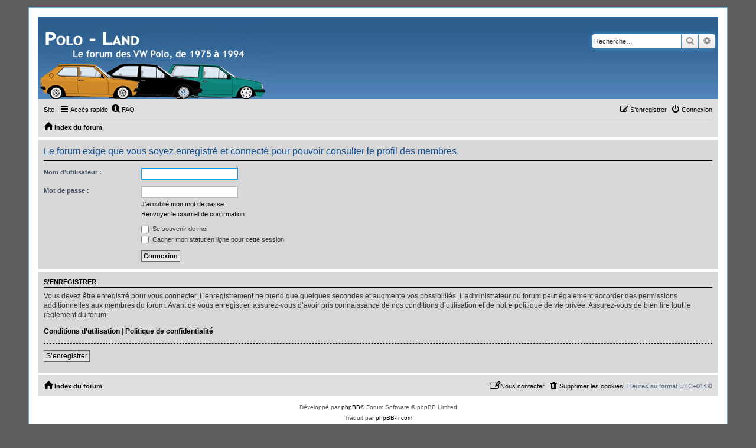

--- FILE ---
content_type: text/css
request_url: https://polo-land.fr/forum/styles/ps4_pro/theme/ps4.css?assets_version=13
body_size: 1905
content:
html, body {
	/*background: #000 url("./images/bg_body.gif") repeat-x fixed;*/
	background-color: #5F5E5E;
}

h3 {
	color: #000;
	border-bottom-color: #000;
}

hr {
	border-top-color: #000;
}

.search-box .inputbox,
.search-box .inputbox:hover,
.search-box .inputbox:focus,
.search-box .button:hover {
	border-color: #4498d4;
}

.search-header {
	box-shadow: 0 0 10px #4498d4;
}

.wrap {
	border-color: #5fa8d3;
	border-radius: 0;
}

.headerbar {
	margin-bottom: 0;
	padding: 0;
	border-radius: 0;
    background: #2C6CAE url("./images/header-bg.gif") 0 0 repeat-x;
}

.logo {
	padding: 0;
}

.site_logo {
	background-image: url("./images/site_logo.jpg");
	width: 394px;
	height: 140px;
	vertical-align: middle;
}

.navbar {
	background-color: #dedede;
	border-radius: 0;
}

.forabg, .forumbg {
	background-color: #535353;
	background-image: url("./images/bg_list.gif");
	border-radius: 0;
}

.panel {
	background-color: #d7d7d7;
	border-radius: 0;
}

.bg1 {
	background-color: #e7e7e7;
}

.bg2 {
	background-color: #ededed;
}

.bg3	{
	background-color: #dadada;
}

table.table1 tbody td {
	border-top-color: #000;
}

.pagination li.active span {
	background-color: #5fa8d3;
	border-color: #5fa8d3;
}

.pagination li a:hover, .pagination .dropdown-visible a.dropdown-trigger, .nojs .pagination .dropdown-container:hover a.dropdown-trigger {
	background-color: #124f91;
	border-color: #124f91;
}

div.rules {
	color: #008ed8;
	background-color: #6bfdca;
}

a { color: #000; }
a:hover	{ color: #0f80c6; }

.postlink {
	border-bottom-color: #124f91;
	color: #124f91;
}

.postlink:hover {
	background-color: transparent;
}

a.arrow-left:hover {
	color: #124f91;
}

a.arrow-right:hover {
	color: #124f91;
}

ul.forums {
	background-color: #f3f3f3;
	background-image: -webkit-linear-gradient(top, #dedede 0%, #f3f3f3 100%);
	background-image: linear-gradient(to bottom, #dedede 0%,#f3f3f3 100%);
	filter: progid:DXImageTransform.Microsoft.gradient( startColorstr='#dedede', endColorstr='#f3f3f3',GradientType=0 );
}

li.row:hover {
	background-color: #fff;
}

.content h2, .panel h2 {
	border-bottom-color:  #000;
}

.signature {
	border-top-color: #93b5f5;
}

.notice {
	border-top-color:  #000;
}

blockquote {
	background-color: #fff;
}

.codebox p {
	border-bottom-color:  #000;
}

dl.thumbnail dt a:hover img {
	border-color: #124f91;
}

.button {
	border-color: #4498d4;
	color: #4498d4;
}

.global_read								{ background-image: url("./images/announce_read.svg"); }
.global_read_mine							{ background-image: url("./images/announce_read_mine.svg"); }
.global_read_locked							{ background-image: url("./images/announce_read_locked.svg"); }
.global_read_locked_mine					{ background-image: url("./images/announce_read_locked_mine.svg"); }
.global_unread								{ background-image: url("./images/announce_unread.svg"); }
.global_unread_mine							{ background-image: url("./images/announce_unread_mine.svg"); }
.global_unread_locked						{ background-image: url("./images/announce_unread_locked.svg"); }
.global_unread_locked_mine					{ background-image: url("./images/announce_unread_locked_mine.svg"); }

.announce_read								{ background-image: url("./images/announce_read.svg"); }
.announce_read_mine							{ background-image: url("./images/announce_read_mine.svg"); }
.announce_read_locked						{ background-image: url("./images/announce_read_locked.svg"); }
.announce_read_locked_mine					{ background-image: url("./images/announce_read_locked_mine.svg"); }
.announce_unread							{ background-image: url("./images/announce_unread.svg"); }
.announce_unread_mine						{ background-image: url("./images/announce_unread_mine.svg"); }
.announce_unread_locked						{ background-image: url("./images/announce_unread_locked.svg"); }
.announce_unread_locked_mine				{ background-image: url("./images/announce_unread_locked_mine.svg"); }

.forum_link									{ background-image: url("./images/forum_link.svg"); }
.forum_read									{ background-image: url("./images/forum_read.svg"); }
.forum_read_locked							{ background-image: url("./images/forum_read_locked.svg"); }
.forum_read_subforum						{ background-image: url("./images/forum_read_subforum.svg"); }
.forum_unread								{ background-image: url("./images/forum_unread.svg"); }
.forum_unread_locked						{ background-image: url("./images/forum_unread_locked.svg"); }
.forum_unread_subforum						{ background-image: url("./images/forum_unread_subforum.svg"); }

.sticky_read								{ background-image: url("./images/sticky_read.svg"); }
.sticky_read_mine							{ background-image: url("./images/sticky_read_mine.svg"); }
.sticky_read_locked							{ background-image: url("./images/sticky_read_locked.svg"); }
.sticky_read_locked_mine					{ background-image: url("./images/sticky_read_locked_mine.svg"); }
.sticky_unread								{ background-image: url("./images/sticky_unread.svg"); }
.sticky_unread_mine							{ background-image: url("./images/sticky_unread_mine.svg"); }
.sticky_unread_locked						{ background-image: url("./images/sticky_unread_locked.svg"); }
.sticky_unread_locked_mine					{ background-image: url("./images/sticky_unread_locked_mine.svg"); }

.topic_moved								{ background-image: url("./images/topic_moved.svg"); }
.topic_read									{ background-image: url("./images/topic_read.svg"); }
.topic_read_mine							{ background-image: url("./images/topic_read_mine.svg"); }
.topic_read_hot								{ background-image: url("./images/topic_read_hot.svg"); }
.topic_read_hot_mine						{ background-image: url("./images/topic_read_hot_mine.svg"); }
.topic_read_locked							{ background-image: url("./images/topic_read_locked.svg"); }
.topic_read_locked_mine						{ background-image: url("./images/topic_read_locked_mine.svg"); }
.topic_unread								{ background-image: url("./images/topic_unread.svg"); }
.topic_unread_mine							{ background-image: url("./images/topic_unread_mine.svg"); }
.topic_unread_hot							{ background-image: url("./images/topic_unread_hot.svg"); }
.topic_unread_hot_mine						{ background-image: url("./images/topic_unread_hot_mine.svg"); }
.topic_unread_locked						{ background-image: url("./images/topic_unread_locked.svg"); }
.topic_unread_locked_mine					{ background-image: url("./images/topic_unread_locked_mine.svg"); }

.pm_read									{ background-image: url("./images/topic_read.svg"); }
.pm_unread									{ background-image: url("./images/topic_unread.svg"); }

dl.row-item dt .list-inner {
    padding-left: 50px;
}

.panel-container .panel li.row {
	border-top-color: #000;
}

.panel-container table.table1 thead th {
	border-bottom-color: #000;
}

.tabs .activetab > a,
.tabs .activetab > a:hover {
	background: #dadada;
	background: -webkit-linear-gradient(top, #ffffff 0%, #dadada 100%);
	background: linear-gradient(to bottom, #ffffff 0%, #dadada 100%);
	filter: progid:DXImageTransform.Microsoft.gradient( startColorstr='#ffffff', endColorstr='#dadada', GradientType=0 );
	border-color: #dadada;
}

.navigation a {
	background: #dadada;
	background: -webkit-linear-gradient(left, #B4C4D1 50%, #dadada 100%);
	background: linear-gradient(to right, #B4C4D1 50%, #dadada 100%);
	filter: progid:DXImageTransform.Microsoft.gradient( startColorstr='#B4C4D1', endColorstr='#dadada', GradientType=1 );
}

.rtl .navigation a {
	background: #B4C4D1;
	background: -webkit-linear-gradient(left, #dadada 0%, #B4C4D1 50%);
	background: linear-gradient(to right, #dadada 0%, #B4C4D1 50%);
	filter: progid:DXImageTransform.Microsoft.gradient( startColorstr='#dadada', endColorstr='#B4C4D1', GradientType=1 );
}

.dropdown-extended .header {
	background: #dadada;
	background: -webkit-linear-gradient(top, #F1F8FF 0%, #dadada 100%);
	background: linear-gradient(to bottom, #F1F8FF 0%, #dadada 100%);
	filter: progid:DXImageTransform.Microsoft.gradient( startColorstr='#F1F8FF', endColorstr='#dadada',GradientType=0 );
}

ul.linklist li.responsive-menu a.responsive-menu-link:hover:before, ul.linklist li.responsive-menu.visible a.responsive-menu-link:before {
	border-color: #0f80c6;
}

.dropdown .dropdown-contents {
	border-color: #dedede;
}

.nav-main .rightside > [href*="./ucp.php"] {
	position: relative;
}

.badge {
	font-size: .9em;
	position: absolute;
	left: .5em;
	top: -.5em;
	padding: 2px;
	border-radius: 0;
}

.compact .rightside > [href*="./ucp.php"] > span {
	display: none;
}

.compact .badge {
	position: static;
	margin: 3px 0 0 1px;
	padding: 3px;
}

/* FontPs4 */
@font-face {
	font-family: 'FontPs4pro';
	src: url('fonts/FontPs4pro.eot');
	src: url('fonts/FontPs4pro.eot') format('embedded-opentype'),
		 url('fonts/FontPs4pro.ttf') format('truetype'),
		 url('fonts/FontPs4pro.woff') format('woff'),
		 url('fonts/FontPs4pro.svg') format('svg');
	font-weight: normal;
	font-style: normal;
}
.dropdown-contents .fa-sliders:before,
.dropdown-contents .fa-user:before,
.navbar .fa-question-circle:before,
.navbar .fa-bell:before,
.navbar .fa-inbox:before,
.navbar .fa-cogs:before,
.navbar .fa-gavel:before,
.navbar .fa-group:before,
.navbar .fa-shield:before,
.navbar .fa-envelope:before,
.breadcrumbs .fa-home:before,
.dropdown-contents .fa-file-o:before {
	font-family: FontPs4pro;
}
/* Icons & Button icons */
.dropdown-contents .fa-sliders:before		{ content: "\e0b1"; }
.dropdown-contents .fa-user:before			{ content: "\e0b2"; }
.navbar .fa-question-circle:before 			{ content: "\e0a1"; }
.navbar .fa-bell:before 						{ content: "\e0a4"; }
.navbar .fa-inbox:before 					{ content: "\e0a5"; }
.navbar .fa-envelope:before 					{ content: "\e0a5"; }
.navbar .fa-cogs:before 						{ content: "\e0a2"; }
.navbar .fa-gavel:before						{ content: "\e0a3"; }
.navbar .fa-group:before						{ content: "\e0a8"; }
.navbar .fa-shield:before					{ content: "\e0a7"; }
.breadcrumbs .fa-home:before 				{ content: "\e0a6"; }
.dropdown-contents .fa-file-o:before			{ content: "\e0c4"; }











